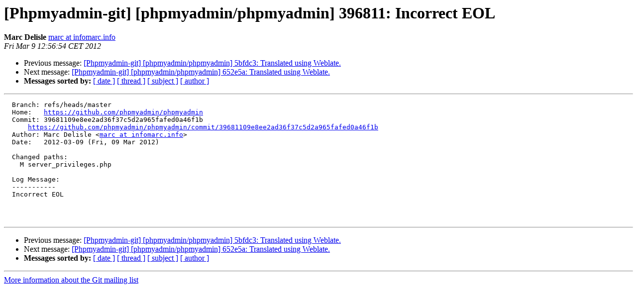

--- FILE ---
content_type: text/html
request_url: https://lists.phpmyadmin.net/pipermail/git/2012-March/005140.html
body_size: 976
content:
<!DOCTYPE HTML PUBLIC "-//W3C//DTD HTML 4.01 Transitional//EN">
<HTML>
 <HEAD>
   <TITLE> [Phpmyadmin-git] [phpmyadmin/phpmyadmin] 396811: Incorrect EOL
   </TITLE>
   <LINK REL="Index" HREF="index.html" >
   <LINK REL="made" HREF="mailto:git%40phpmyadmin.net?Subject=Re%3A%20%5BPhpmyadmin-git%5D%20%5Bphpmyadmin/phpmyadmin%5D%20396811%3A%20Incorrect%20EOL&In-Reply-To=%3C4f59f0067cc04_743416ffae4505a5%40sh2.rs.github.com.mail%3E">
   <META NAME="robots" CONTENT="index,nofollow">
   <style type="text/css">
       pre {
           white-space: pre-wrap;       /* css-2.1, curent FF, Opera, Safari */
           }
   </style>
   <META http-equiv="Content-Type" content="text/html; charset=utf-8">
   <LINK REL="Previous"  HREF="005139.html">
   <LINK REL="Next"  HREF="005141.html">
 </HEAD>
 <BODY BGCOLOR="#ffffff">
   <H1>[Phpmyadmin-git] [phpmyadmin/phpmyadmin] 396811: Incorrect EOL</H1>
    <B>Marc Delisle</B> 
    <A HREF="mailto:git%40phpmyadmin.net?Subject=Re%3A%20%5BPhpmyadmin-git%5D%20%5Bphpmyadmin/phpmyadmin%5D%20396811%3A%20Incorrect%20EOL&In-Reply-To=%3C4f59f0067cc04_743416ffae4505a5%40sh2.rs.github.com.mail%3E"
       TITLE="[Phpmyadmin-git] [phpmyadmin/phpmyadmin] 396811: Incorrect EOL">marc at infomarc.info
       </A><BR>
    <I>Fri Mar  9 12:56:54 CET 2012</I>
    <P><UL>
        <LI>Previous message: <A HREF="005139.html">[Phpmyadmin-git] [phpmyadmin/phpmyadmin] 5bfdc3: Translated using Weblate.
</A></li>
        <LI>Next message: <A HREF="005141.html">[Phpmyadmin-git] [phpmyadmin/phpmyadmin] 652e5a: Translated using Weblate.
</A></li>
         <LI> <B>Messages sorted by:</B> 
              <a href="date.html#5140">[ date ]</a>
              <a href="thread.html#5140">[ thread ]</a>
              <a href="subject.html#5140">[ subject ]</a>
              <a href="author.html#5140">[ author ]</a>
         </LI>
       </UL>
    <HR>  
<!--beginarticle-->
<PRE>  Branch: refs/heads/master
  Home:   <A HREF="https://github.com/phpmyadmin/phpmyadmin">https://github.com/phpmyadmin/phpmyadmin</A>
  Commit: 39681109e8ee2ad36f37c5d2a965fafed0a46f1b
      <A HREF="https://github.com/phpmyadmin/phpmyadmin/commit/39681109e8ee2ad36f37c5d2a965fafed0a46f1b">https://github.com/phpmyadmin/phpmyadmin/commit/39681109e8ee2ad36f37c5d2a965fafed0a46f1b</A>
  Author: Marc Delisle &lt;<A HREF="http://lists.phpmyadmin.net/mailman/listinfo/git">marc at infomarc.info</A>&gt;
  Date:   2012-03-09 (Fri, 09 Mar 2012)

  Changed paths:
    M server_privileges.php

  Log Message:
  -----------
  Incorrect EOL



</PRE>

<!--endarticle-->
    <HR>
    <P><UL>
        <!--threads-->
	<LI>Previous message: <A HREF="005139.html">[Phpmyadmin-git] [phpmyadmin/phpmyadmin] 5bfdc3: Translated using Weblate.
</A></li>
	<LI>Next message: <A HREF="005141.html">[Phpmyadmin-git] [phpmyadmin/phpmyadmin] 652e5a: Translated using Weblate.
</A></li>
         <LI> <B>Messages sorted by:</B> 
              <a href="date.html#5140">[ date ]</a>
              <a href="thread.html#5140">[ thread ]</a>
              <a href="subject.html#5140">[ subject ]</a>
              <a href="author.html#5140">[ author ]</a>
         </LI>
       </UL>

<hr>
<a href="http://lists.phpmyadmin.net/mailman/listinfo/git">More information about the Git
mailing list</a><br>
</body></html>
